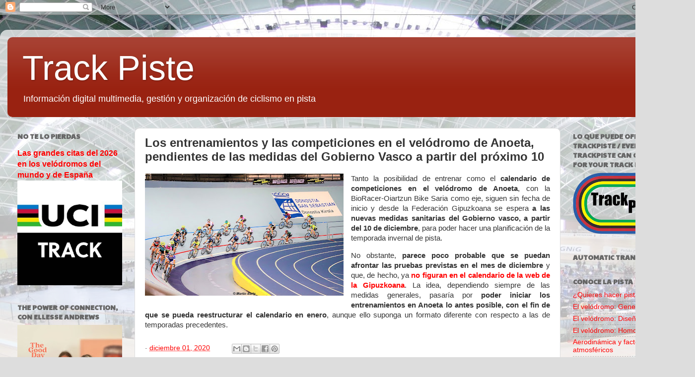

--- FILE ---
content_type: text/html; charset=UTF-8
request_url: https://www.trackpiste.com/2020/12/entrenamientos-y-competiciones-en-el.html
body_size: 17225
content:
<!DOCTYPE html>
<html class='v2' dir='ltr' lang='es'>
<head>
<link href='https://www.blogger.com/static/v1/widgets/335934321-css_bundle_v2.css' rel='stylesheet' type='text/css'/>
<meta content='width=1100' name='viewport'/>
<meta content='text/html; charset=UTF-8' http-equiv='Content-Type'/>
<meta content='blogger' name='generator'/>
<link href='https://www.trackpiste.com/favicon.ico' rel='icon' type='image/x-icon'/>
<link href='https://www.trackpiste.com/2020/12/entrenamientos-y-competiciones-en-el.html' rel='canonical'/>
<link rel="alternate" type="application/atom+xml" title="Track Piste - Atom" href="https://www.trackpiste.com/feeds/posts/default" />
<link rel="alternate" type="application/rss+xml" title="Track Piste - RSS" href="https://www.trackpiste.com/feeds/posts/default?alt=rss" />
<link rel="service.post" type="application/atom+xml" title="Track Piste - Atom" href="https://www.blogger.com/feeds/3732726755450739568/posts/default" />

<link rel="alternate" type="application/atom+xml" title="Track Piste - Atom" href="https://www.trackpiste.com/feeds/2671722173731075031/comments/default" />
<!--Can't find substitution for tag [blog.ieCssRetrofitLinks]-->
<link href='https://blogger.googleusercontent.com/img/b/R29vZ2xl/AVvXsEifY9cUnk65xefiYfTk6yrH-tj-vGp2WNZoCQAmm3Amnve-sI4sLy8Srqwe5sQShN08ogArIWAOmCBvl1yshVQO6p5r5i5HsoXs5K4rQRhduHUIW88FiL_7Vve3o8fkU0EDGFiAQBwlvmPh/w400-h246/Dia+8+%25288%2529.jpg' rel='image_src'/>
<meta content='https://www.trackpiste.com/2020/12/entrenamientos-y-competiciones-en-el.html' property='og:url'/>
<meta content='Los entrenamientos y las competiciones en el velódromo de Anoeta, pendientes de las medidas del Gobierno Vasco a partir del próximo 10' property='og:title'/>
<meta content='Información ciclismo en pista, track cycling, cyclisme sur piste, velódromo, velodrome, velodrom' property='og:description'/>
<meta content='https://blogger.googleusercontent.com/img/b/R29vZ2xl/AVvXsEifY9cUnk65xefiYfTk6yrH-tj-vGp2WNZoCQAmm3Amnve-sI4sLy8Srqwe5sQShN08ogArIWAOmCBvl1yshVQO6p5r5i5HsoXs5K4rQRhduHUIW88FiL_7Vve3o8fkU0EDGFiAQBwlvmPh/w1200-h630-p-k-no-nu/Dia+8+%25288%2529.jpg' property='og:image'/>
<title>Track Piste: Los entrenamientos y las competiciones en el velódromo de Anoeta, pendientes de las medidas del Gobierno Vasco a partir del próximo 10</title>
<style type='text/css'>@font-face{font-family:'Paytone One';font-style:normal;font-weight:400;font-display:swap;src:url(//fonts.gstatic.com/s/paytoneone/v25/0nksC9P7MfYHj2oFtYm2ChTigPvfiwq-FQc.woff2)format('woff2');unicode-range:U+0102-0103,U+0110-0111,U+0128-0129,U+0168-0169,U+01A0-01A1,U+01AF-01B0,U+0300-0301,U+0303-0304,U+0308-0309,U+0323,U+0329,U+1EA0-1EF9,U+20AB;}@font-face{font-family:'Paytone One';font-style:normal;font-weight:400;font-display:swap;src:url(//fonts.gstatic.com/s/paytoneone/v25/0nksC9P7MfYHj2oFtYm2ChTjgPvfiwq-FQc.woff2)format('woff2');unicode-range:U+0100-02BA,U+02BD-02C5,U+02C7-02CC,U+02CE-02D7,U+02DD-02FF,U+0304,U+0308,U+0329,U+1D00-1DBF,U+1E00-1E9F,U+1EF2-1EFF,U+2020,U+20A0-20AB,U+20AD-20C0,U+2113,U+2C60-2C7F,U+A720-A7FF;}@font-face{font-family:'Paytone One';font-style:normal;font-weight:400;font-display:swap;src:url(//fonts.gstatic.com/s/paytoneone/v25/0nksC9P7MfYHj2oFtYm2ChTtgPvfiwq-.woff2)format('woff2');unicode-range:U+0000-00FF,U+0131,U+0152-0153,U+02BB-02BC,U+02C6,U+02DA,U+02DC,U+0304,U+0308,U+0329,U+2000-206F,U+20AC,U+2122,U+2191,U+2193,U+2212,U+2215,U+FEFF,U+FFFD;}</style>
<style id='page-skin-1' type='text/css'><!--
/*-----------------------------------------------
Blogger Template Style
Name:     Picture Window
Designer: Blogger
URL:      www.blogger.com
----------------------------------------------- */
/* Content
----------------------------------------------- */
body {
font: normal normal 15px Arial, Tahoma, Helvetica, FreeSans, sans-serif;
color: #333333;
background: #dddddd url(//1.bp.blogspot.com/-yI_zuVdSbq0/W-8j2CeH_LI/AAAAAAAAADs/Nxjk2MW6gs4Ljf_NQhYTn1sIJUUV9HM8gCK4BGAYYCw/s0/Velodromo.JPG) repeat scroll top center;
}
html body .region-inner {
min-width: 0;
max-width: 100%;
width: auto;
}
.content-outer {
font-size: 90%;
}
a:link {
text-decoration:none;
color: #ff0000;
}
a:visited {
text-decoration:none;
color: #771100;
}
a:hover {
text-decoration:underline;
color: #771100;
}
.content-outer {
background: transparent url(https://resources.blogblog.com/blogblog/data/1kt/transparent/white80.png) repeat scroll top left;
-moz-border-radius: 15px;
-webkit-border-radius: 15px;
-goog-ms-border-radius: 15px;
border-radius: 15px;
-moz-box-shadow: 0 0 3px rgba(0, 0, 0, .15);
-webkit-box-shadow: 0 0 3px rgba(0, 0, 0, .15);
-goog-ms-box-shadow: 0 0 3px rgba(0, 0, 0, .15);
box-shadow: 0 0 3px rgba(0, 0, 0, .15);
margin: 30px auto;
}
.content-inner {
padding: 15px;
}
/* Header
----------------------------------------------- */
.header-outer {
background: #992211 url(https://resources.blogblog.com/blogblog/data/1kt/transparent/header_gradient_shade.png) repeat-x scroll top left;
_background-image: none;
color: #ffffff;
-moz-border-radius: 10px;
-webkit-border-radius: 10px;
-goog-ms-border-radius: 10px;
border-radius: 10px;
}
.Header img, .Header #header-inner {
-moz-border-radius: 10px;
-webkit-border-radius: 10px;
-goog-ms-border-radius: 10px;
border-radius: 10px;
}
.header-inner .Header .titlewrapper,
.header-inner .Header .descriptionwrapper {
padding-left: 30px;
padding-right: 30px;
}
.Header h1 {
font: normal normal 70px Impact, sans-serif;
text-shadow: 1px 1px 3px rgba(0, 0, 0, 0.3);
}
.Header h1 a {
color: #ffffff;
}
.Header .description {
font-size: 130%;
}
/* Tabs
----------------------------------------------- */
.tabs-inner {
margin: .5em 0 0;
padding: 0;
}
.tabs-inner .section {
margin: 0;
}
.tabs-inner .widget ul {
padding: 0;
background: #f5f5f5 url(https://resources.blogblog.com/blogblog/data/1kt/transparent/tabs_gradient_shade.png) repeat scroll bottom;
-moz-border-radius: 10px;
-webkit-border-radius: 10px;
-goog-ms-border-radius: 10px;
border-radius: 10px;
}
.tabs-inner .widget li {
border: none;
}
.tabs-inner .widget li a {
display: inline-block;
padding: .5em 1em;
margin-right: 0;
color: #992211;
font: normal normal 16px Arial, Tahoma, Helvetica, FreeSans, sans-serif;
-moz-border-radius: 0 0 0 0;
-webkit-border-top-left-radius: 0;
-webkit-border-top-right-radius: 0;
-goog-ms-border-radius: 0 0 0 0;
border-radius: 0 0 0 0;
background: transparent none no-repeat scroll top left;
border-right: 1px solid #cccccc;
}
.tabs-inner .widget li:first-child a {
padding-left: 1.25em;
-moz-border-radius-topleft: 10px;
-moz-border-radius-bottomleft: 10px;
-webkit-border-top-left-radius: 10px;
-webkit-border-bottom-left-radius: 10px;
-goog-ms-border-top-left-radius: 10px;
-goog-ms-border-bottom-left-radius: 10px;
border-top-left-radius: 10px;
border-bottom-left-radius: 10px;
}
.tabs-inner .widget li.selected a,
.tabs-inner .widget li a:hover {
position: relative;
z-index: 1;
background: #ffffff url(https://resources.blogblog.com/blogblog/data/1kt/transparent/tabs_gradient_shade.png) repeat scroll bottom;
color: #000000;
-moz-box-shadow: 0 0 0 rgba(0, 0, 0, .15);
-webkit-box-shadow: 0 0 0 rgba(0, 0, 0, .15);
-goog-ms-box-shadow: 0 0 0 rgba(0, 0, 0, .15);
box-shadow: 0 0 0 rgba(0, 0, 0, .15);
}
/* Headings
----------------------------------------------- */
h2 {
font: normal bold 100% Paytone One;
text-transform: uppercase;
color: #666666;
margin: .5em 0;
}
/* Main
----------------------------------------------- */
.main-outer {
background: transparent none repeat scroll top center;
-moz-border-radius: 0 0 0 0;
-webkit-border-top-left-radius: 0;
-webkit-border-top-right-radius: 0;
-webkit-border-bottom-left-radius: 0;
-webkit-border-bottom-right-radius: 0;
-goog-ms-border-radius: 0 0 0 0;
border-radius: 0 0 0 0;
-moz-box-shadow: 0 0 0 rgba(0, 0, 0, .15);
-webkit-box-shadow: 0 0 0 rgba(0, 0, 0, .15);
-goog-ms-box-shadow: 0 0 0 rgba(0, 0, 0, .15);
box-shadow: 0 0 0 rgba(0, 0, 0, .15);
}
.main-inner {
padding: 15px 5px 20px;
}
.main-inner .column-center-inner {
padding: 0 0;
}
.main-inner .column-left-inner {
padding-left: 0;
}
.main-inner .column-right-inner {
padding-right: 0;
}
/* Posts
----------------------------------------------- */
h3.post-title {
margin: 0;
font: normal bold 24px Arial, Tahoma, Helvetica, FreeSans, sans-serif;
}
.comments h4 {
margin: 1em 0 0;
font: normal bold 24px Arial, Tahoma, Helvetica, FreeSans, sans-serif;
}
.date-header span {
color: #333333;
}
.post-outer {
background-color: #ffffff;
border: solid 1px #dddddd;
-moz-border-radius: 10px;
-webkit-border-radius: 10px;
border-radius: 10px;
-goog-ms-border-radius: 10px;
padding: 15px 20px;
margin: 0 -20px 20px;
}
.post-body {
line-height: 1.4;
font-size: 110%;
position: relative;
}
.post-header {
margin: 0 0 1.5em;
color: #999999;
line-height: 1.6;
}
.post-footer {
margin: .5em 0 0;
color: #999999;
line-height: 1.6;
}
#blog-pager {
font-size: 140%
}
#comments .comment-author {
padding-top: 1.5em;
border-top: dashed 1px #ccc;
border-top: dashed 1px rgba(128, 128, 128, .5);
background-position: 0 1.5em;
}
#comments .comment-author:first-child {
padding-top: 0;
border-top: none;
}
.avatar-image-container {
margin: .2em 0 0;
}
/* Comments
----------------------------------------------- */
.comments .comments-content .icon.blog-author {
background-repeat: no-repeat;
background-image: url([data-uri]);
}
.comments .comments-content .loadmore a {
border-top: 1px solid #771100;
border-bottom: 1px solid #771100;
}
.comments .continue {
border-top: 2px solid #771100;
}
/* Widgets
----------------------------------------------- */
.widget ul, .widget #ArchiveList ul.flat {
padding: 0;
list-style: none;
}
.widget ul li, .widget #ArchiveList ul.flat li {
border-top: dashed 1px #ccc;
border-top: dashed 1px rgba(128, 128, 128, .5);
}
.widget ul li:first-child, .widget #ArchiveList ul.flat li:first-child {
border-top: none;
}
.widget .post-body ul {
list-style: disc;
}
.widget .post-body ul li {
border: none;
}
/* Footer
----------------------------------------------- */
.footer-outer {
color:#eeeeee;
background: transparent url(https://resources.blogblog.com/blogblog/data/1kt/transparent/black50.png) repeat scroll top left;
-moz-border-radius: 10px 10px 10px 10px;
-webkit-border-top-left-radius: 10px;
-webkit-border-top-right-radius: 10px;
-webkit-border-bottom-left-radius: 10px;
-webkit-border-bottom-right-radius: 10px;
-goog-ms-border-radius: 10px 10px 10px 10px;
border-radius: 10px 10px 10px 10px;
-moz-box-shadow: 0 0 0 rgba(0, 0, 0, .15);
-webkit-box-shadow: 0 0 0 rgba(0, 0, 0, .15);
-goog-ms-box-shadow: 0 0 0 rgba(0, 0, 0, .15);
box-shadow: 0 0 0 rgba(0, 0, 0, .15);
}
.footer-inner {
padding: 10px 5px 20px;
}
.footer-outer a {
color: #ffffdd;
}
.footer-outer a:visited {
color: #cccc99;
}
.footer-outer a:hover {
color: #ffffff;
}
.footer-outer .widget h2 {
color: #bbbbbb;
}
/* Mobile
----------------------------------------------- */
html body.mobile {
height: auto;
}
html body.mobile {
min-height: 480px;
background-size: 100% auto;
}
.mobile .body-fauxcolumn-outer {
background: transparent none repeat scroll top left;
}
html .mobile .mobile-date-outer, html .mobile .blog-pager {
border-bottom: none;
background: transparent none repeat scroll top center;
margin-bottom: 10px;
}
.mobile .date-outer {
background: transparent none repeat scroll top center;
}
.mobile .header-outer, .mobile .main-outer,
.mobile .post-outer, .mobile .footer-outer {
-moz-border-radius: 0;
-webkit-border-radius: 0;
-goog-ms-border-radius: 0;
border-radius: 0;
}
.mobile .content-outer,
.mobile .main-outer,
.mobile .post-outer {
background: inherit;
border: none;
}
.mobile .content-outer {
font-size: 100%;
}
.mobile-link-button {
background-color: #ff0000;
}
.mobile-link-button a:link, .mobile-link-button a:visited {
color: #ffffff;
}
.mobile-index-contents {
color: #333333;
}
.mobile .tabs-inner .PageList .widget-content {
background: #ffffff url(https://resources.blogblog.com/blogblog/data/1kt/transparent/tabs_gradient_shade.png) repeat scroll bottom;
color: #000000;
}
.mobile .tabs-inner .PageList .widget-content .pagelist-arrow {
border-left: 1px solid #cccccc;
}

--></style>
<style id='template-skin-1' type='text/css'><!--
body {
min-width: 1400px;
}
.content-outer, .content-fauxcolumn-outer, .region-inner {
min-width: 1400px;
max-width: 1400px;
_width: 1400px;
}
.main-inner .columns {
padding-left: 256px;
padding-right: 256px;
}
.main-inner .fauxcolumn-center-outer {
left: 256px;
right: 256px;
/* IE6 does not respect left and right together */
_width: expression(this.parentNode.offsetWidth -
parseInt("256px") -
parseInt("256px") + 'px');
}
.main-inner .fauxcolumn-left-outer {
width: 256px;
}
.main-inner .fauxcolumn-right-outer {
width: 256px;
}
.main-inner .column-left-outer {
width: 256px;
right: 100%;
margin-left: -256px;
}
.main-inner .column-right-outer {
width: 256px;
margin-right: -256px;
}
#layout {
min-width: 0;
}
#layout .content-outer {
min-width: 0;
width: 800px;
}
#layout .region-inner {
min-width: 0;
width: auto;
}
body#layout div.add_widget {
padding: 8px;
}
body#layout div.add_widget a {
margin-left: 32px;
}
--></style>
<style>
    body {background-image:url(\/\/1.bp.blogspot.com\/-yI_zuVdSbq0\/W-8j2CeH_LI\/AAAAAAAAADs\/Nxjk2MW6gs4Ljf_NQhYTn1sIJUUV9HM8gCK4BGAYYCw\/s0\/Velodromo.JPG);}
    
@media (max-width: 200px) { body {background-image:url(\/\/1.bp.blogspot.com\/-yI_zuVdSbq0\/W-8j2CeH_LI\/AAAAAAAAADs\/Nxjk2MW6gs4Ljf_NQhYTn1sIJUUV9HM8gCK4BGAYYCw\/w200\/Velodromo.JPG);}}
@media (max-width: 400px) and (min-width: 201px) { body {background-image:url(\/\/1.bp.blogspot.com\/-yI_zuVdSbq0\/W-8j2CeH_LI\/AAAAAAAAADs\/Nxjk2MW6gs4Ljf_NQhYTn1sIJUUV9HM8gCK4BGAYYCw\/w400\/Velodromo.JPG);}}
@media (max-width: 800px) and (min-width: 401px) { body {background-image:url(\/\/1.bp.blogspot.com\/-yI_zuVdSbq0\/W-8j2CeH_LI\/AAAAAAAAADs\/Nxjk2MW6gs4Ljf_NQhYTn1sIJUUV9HM8gCK4BGAYYCw\/w800\/Velodromo.JPG);}}
@media (max-width: 1200px) and (min-width: 801px) { body {background-image:url(\/\/1.bp.blogspot.com\/-yI_zuVdSbq0\/W-8j2CeH_LI\/AAAAAAAAADs\/Nxjk2MW6gs4Ljf_NQhYTn1sIJUUV9HM8gCK4BGAYYCw\/w1200\/Velodromo.JPG);}}
/* Last tag covers anything over one higher than the previous max-size cap. */
@media (min-width: 1201px) { body {background-image:url(\/\/1.bp.blogspot.com\/-yI_zuVdSbq0\/W-8j2CeH_LI\/AAAAAAAAADs\/Nxjk2MW6gs4Ljf_NQhYTn1sIJUUV9HM8gCK4BGAYYCw\/w1600\/Velodromo.JPG);}}
  </style>
<link href='https://www.blogger.com/dyn-css/authorization.css?targetBlogID=3732726755450739568&amp;zx=f2a56280-52ff-4d6e-8703-8e713569b472' media='none' onload='if(media!=&#39;all&#39;)media=&#39;all&#39;' rel='stylesheet'/><noscript><link href='https://www.blogger.com/dyn-css/authorization.css?targetBlogID=3732726755450739568&amp;zx=f2a56280-52ff-4d6e-8703-8e713569b472' rel='stylesheet'/></noscript>
<meta name='google-adsense-platform-account' content='ca-host-pub-1556223355139109'/>
<meta name='google-adsense-platform-domain' content='blogspot.com'/>

</head>
<body class='loading variant-shade'>
<div class='navbar section' id='navbar' name='Barra de navegación'><div class='widget Navbar' data-version='1' id='Navbar1'><script type="text/javascript">
    function setAttributeOnload(object, attribute, val) {
      if(window.addEventListener) {
        window.addEventListener('load',
          function(){ object[attribute] = val; }, false);
      } else {
        window.attachEvent('onload', function(){ object[attribute] = val; });
      }
    }
  </script>
<div id="navbar-iframe-container"></div>
<script type="text/javascript" src="https://apis.google.com/js/platform.js"></script>
<script type="text/javascript">
      gapi.load("gapi.iframes:gapi.iframes.style.bubble", function() {
        if (gapi.iframes && gapi.iframes.getContext) {
          gapi.iframes.getContext().openChild({
              url: 'https://www.blogger.com/navbar/3732726755450739568?po\x3d2671722173731075031\x26origin\x3dhttps://www.trackpiste.com',
              where: document.getElementById("navbar-iframe-container"),
              id: "navbar-iframe"
          });
        }
      });
    </script><script type="text/javascript">
(function() {
var script = document.createElement('script');
script.type = 'text/javascript';
script.src = '//pagead2.googlesyndication.com/pagead/js/google_top_exp.js';
var head = document.getElementsByTagName('head')[0];
if (head) {
head.appendChild(script);
}})();
</script>
</div></div>
<div class='body-fauxcolumns'>
<div class='fauxcolumn-outer body-fauxcolumn-outer'>
<div class='cap-top'>
<div class='cap-left'></div>
<div class='cap-right'></div>
</div>
<div class='fauxborder-left'>
<div class='fauxborder-right'></div>
<div class='fauxcolumn-inner'>
</div>
</div>
<div class='cap-bottom'>
<div class='cap-left'></div>
<div class='cap-right'></div>
</div>
</div>
</div>
<div class='content'>
<div class='content-fauxcolumns'>
<div class='fauxcolumn-outer content-fauxcolumn-outer'>
<div class='cap-top'>
<div class='cap-left'></div>
<div class='cap-right'></div>
</div>
<div class='fauxborder-left'>
<div class='fauxborder-right'></div>
<div class='fauxcolumn-inner'>
</div>
</div>
<div class='cap-bottom'>
<div class='cap-left'></div>
<div class='cap-right'></div>
</div>
</div>
</div>
<div class='content-outer'>
<div class='content-cap-top cap-top'>
<div class='cap-left'></div>
<div class='cap-right'></div>
</div>
<div class='fauxborder-left content-fauxborder-left'>
<div class='fauxborder-right content-fauxborder-right'></div>
<div class='content-inner'>
<header>
<div class='header-outer'>
<div class='header-cap-top cap-top'>
<div class='cap-left'></div>
<div class='cap-right'></div>
</div>
<div class='fauxborder-left header-fauxborder-left'>
<div class='fauxborder-right header-fauxborder-right'></div>
<div class='region-inner header-inner'>
<div class='header section' id='header' name='Cabecera'><div class='widget Header' data-version='1' id='Header1'>
<div id='header-inner'>
<div class='titlewrapper'>
<h1 class='title'>
<a href='https://www.trackpiste.com/'>
Track Piste
</a>
</h1>
</div>
<div class='descriptionwrapper'>
<p class='description'><span>Información digital multimedia, gestión y organización de ciclismo en pista</span></p>
</div>
</div>
</div></div>
</div>
</div>
<div class='header-cap-bottom cap-bottom'>
<div class='cap-left'></div>
<div class='cap-right'></div>
</div>
</div>
</header>
<div class='tabs-outer'>
<div class='tabs-cap-top cap-top'>
<div class='cap-left'></div>
<div class='cap-right'></div>
</div>
<div class='fauxborder-left tabs-fauxborder-left'>
<div class='fauxborder-right tabs-fauxborder-right'></div>
<div class='region-inner tabs-inner'>
<div class='tabs no-items section' id='crosscol' name='Multicolumnas'></div>
<div class='tabs no-items section' id='crosscol-overflow' name='Cross-Column 2'></div>
</div>
</div>
<div class='tabs-cap-bottom cap-bottom'>
<div class='cap-left'></div>
<div class='cap-right'></div>
</div>
</div>
<div class='main-outer'>
<div class='main-cap-top cap-top'>
<div class='cap-left'></div>
<div class='cap-right'></div>
</div>
<div class='fauxborder-left main-fauxborder-left'>
<div class='fauxborder-right main-fauxborder-right'></div>
<div class='region-inner main-inner'>
<div class='columns fauxcolumns'>
<div class='fauxcolumn-outer fauxcolumn-center-outer'>
<div class='cap-top'>
<div class='cap-left'></div>
<div class='cap-right'></div>
</div>
<div class='fauxborder-left'>
<div class='fauxborder-right'></div>
<div class='fauxcolumn-inner'>
</div>
</div>
<div class='cap-bottom'>
<div class='cap-left'></div>
<div class='cap-right'></div>
</div>
</div>
<div class='fauxcolumn-outer fauxcolumn-left-outer'>
<div class='cap-top'>
<div class='cap-left'></div>
<div class='cap-right'></div>
</div>
<div class='fauxborder-left'>
<div class='fauxborder-right'></div>
<div class='fauxcolumn-inner'>
</div>
</div>
<div class='cap-bottom'>
<div class='cap-left'></div>
<div class='cap-right'></div>
</div>
</div>
<div class='fauxcolumn-outer fauxcolumn-right-outer'>
<div class='cap-top'>
<div class='cap-left'></div>
<div class='cap-right'></div>
</div>
<div class='fauxborder-left'>
<div class='fauxborder-right'></div>
<div class='fauxcolumn-inner'>
</div>
</div>
<div class='cap-bottom'>
<div class='cap-left'></div>
<div class='cap-right'></div>
</div>
</div>
<!-- corrects IE6 width calculation -->
<div class='columns-inner'>
<div class='column-center-outer'>
<div class='column-center-inner'>
<div class='main section' id='main' name='Principal'><div class='widget Blog' data-version='1' id='Blog1'>
<div class='blog-posts hfeed'>

          <div class="date-outer">
        

          <div class="date-posts">
        
<div class='post-outer'>
<div class='post hentry uncustomized-post-template' itemprop='blogPost' itemscope='itemscope' itemtype='http://schema.org/BlogPosting'>
<meta content='https://blogger.googleusercontent.com/img/b/R29vZ2xl/AVvXsEifY9cUnk65xefiYfTk6yrH-tj-vGp2WNZoCQAmm3Amnve-sI4sLy8Srqwe5sQShN08ogArIWAOmCBvl1yshVQO6p5r5i5HsoXs5K4rQRhduHUIW88FiL_7Vve3o8fkU0EDGFiAQBwlvmPh/w400-h246/Dia+8+%25288%2529.jpg' itemprop='image_url'/>
<meta content='3732726755450739568' itemprop='blogId'/>
<meta content='2671722173731075031' itemprop='postId'/>
<a name='2671722173731075031'></a>
<h3 class='post-title entry-title' itemprop='name'>
Los entrenamientos y las competiciones en el velódromo de Anoeta, pendientes de las medidas del Gobierno Vasco a partir del próximo 10
</h3>
<div class='post-header'>
<div class='post-header-line-1'></div>
</div>
<div class='post-body entry-content' id='post-body-2671722173731075031' itemprop='description articleBody'>
<p></p><div class="separator" style="clear: both; text-align: center;"><a href="https://blogger.googleusercontent.com/img/b/R29vZ2xl/AVvXsEifY9cUnk65xefiYfTk6yrH-tj-vGp2WNZoCQAmm3Amnve-sI4sLy8Srqwe5sQShN08ogArIWAOmCBvl1yshVQO6p5r5i5HsoXs5K4rQRhduHUIW88FiL_7Vve3o8fkU0EDGFiAQBwlvmPh/s2048/Dia+8+%25288%2529.jpg" imageanchor="1" style="clear: left; float: left; margin-bottom: 1em; margin-right: 1em; text-align: justify;"><img border="0" data-original-height="1263" data-original-width="2048" height="246" src="https://blogger.googleusercontent.com/img/b/R29vZ2xl/AVvXsEifY9cUnk65xefiYfTk6yrH-tj-vGp2WNZoCQAmm3Amnve-sI4sLy8Srqwe5sQShN08ogArIWAOmCBvl1yshVQO6p5r5i5HsoXs5K4rQRhduHUIW88FiL_7Vve3o8fkU0EDGFiAQBwlvmPh/w400-h246/Dia+8+%25288%2529.jpg" width="400" /></a></div><div style="text-align: justify;">Tanto la posibilidad de entrenar como el&nbsp;<b>calendario de competiciones en el
velódromo de Anoeta</b>, con la BioRacer-Oiartzun Bike Saria como eje, siguen sin
fecha de inicio y desde la Federación Gipuzkoana se espera <b>a las nuevas
medidas sanitarias del Gobierno vasco, a partir del 10 de diciembre</b>, para
poder hacer una planificación de la temporada invernal de pista.</div><p></p>

<p class="MsoNormal" style="text-align: justify;"><span lang="ES-TRAD">No obstante, <b>parece poco probable que
se puedan afrontar las pruebas previstas en el mes de diciembre</b> y que, de
hecho, ya <b><a href="https://www.gtxe.eus/carreras_pista_list.php?1&amp;s_ANIO=2020">no figuran en el calendario de la web de la Gipuzkoana</a></b>. La idea,
dependiendo siempre de las medidas generales, pasaría por <b>poder iniciar los
entrenamientos en Anoeta lo antes posible, con el fin de que se pueda
reestructurar el calendario en enero</b>, aunque ello suponga un formato diferente con respecto a las de temporadas precedentes.<o:p></o:p></span></p>
<div style='clear: both;'></div>
</div>
<div class='post-footer'>
<div class='post-footer-line post-footer-line-1'>
<span class='post-author vcard'>
</span>
<span class='post-timestamp'>
-
<meta content='https://www.trackpiste.com/2020/12/entrenamientos-y-competiciones-en-el.html' itemprop='url'/>
<a class='timestamp-link' href='https://www.trackpiste.com/2020/12/entrenamientos-y-competiciones-en-el.html' rel='bookmark' title='permanent link'><abbr class='published' itemprop='datePublished' title='2020-12-01T16:29:00+01:00'>diciembre 01, 2020</abbr></a>
</span>
<span class='post-comment-link'>
</span>
<span class='post-icons'>
<span class='item-control blog-admin pid-903083650'>
<a href='https://www.blogger.com/post-edit.g?blogID=3732726755450739568&postID=2671722173731075031&from=pencil' title='Editar entrada'>
<img alt='' class='icon-action' height='18' src='https://resources.blogblog.com/img/icon18_edit_allbkg.gif' width='18'/>
</a>
</span>
</span>
<div class='post-share-buttons goog-inline-block'>
<a class='goog-inline-block share-button sb-email' href='https://www.blogger.com/share-post.g?blogID=3732726755450739568&postID=2671722173731075031&target=email' target='_blank' title='Enviar por correo electrónico'><span class='share-button-link-text'>Enviar por correo electrónico</span></a><a class='goog-inline-block share-button sb-blog' href='https://www.blogger.com/share-post.g?blogID=3732726755450739568&postID=2671722173731075031&target=blog' onclick='window.open(this.href, "_blank", "height=270,width=475"); return false;' target='_blank' title='Escribe un blog'><span class='share-button-link-text'>Escribe un blog</span></a><a class='goog-inline-block share-button sb-twitter' href='https://www.blogger.com/share-post.g?blogID=3732726755450739568&postID=2671722173731075031&target=twitter' target='_blank' title='Compartir en X'><span class='share-button-link-text'>Compartir en X</span></a><a class='goog-inline-block share-button sb-facebook' href='https://www.blogger.com/share-post.g?blogID=3732726755450739568&postID=2671722173731075031&target=facebook' onclick='window.open(this.href, "_blank", "height=430,width=640"); return false;' target='_blank' title='Compartir con Facebook'><span class='share-button-link-text'>Compartir con Facebook</span></a><a class='goog-inline-block share-button sb-pinterest' href='https://www.blogger.com/share-post.g?blogID=3732726755450739568&postID=2671722173731075031&target=pinterest' target='_blank' title='Compartir en Pinterest'><span class='share-button-link-text'>Compartir en Pinterest</span></a>
</div>
</div>
<div class='post-footer-line post-footer-line-2'>
<span class='post-labels'>
Etiquetas:
<a href='https://www.trackpiste.com/search/label/Autonom%C3%ADas' rel='tag'>Autonomías</a>
</span>
</div>
<div class='post-footer-line post-footer-line-3'>
<span class='post-location'>
</span>
</div>
</div>
</div>
<div class='comments' id='comments'>
<a name='comments'></a>
<h4>No hay comentarios:</h4>
<div id='Blog1_comments-block-wrapper'>
<dl class='avatar-comment-indent' id='comments-block'>
</dl>
</div>
<p class='comment-footer'>
<div class='comment-form'>
<a name='comment-form'></a>
<h4 id='comment-post-message'>Publicar un comentario</h4>
<p>
</p>
<a href='https://www.blogger.com/comment/frame/3732726755450739568?po=2671722173731075031&hl=es&saa=85391&origin=https://www.trackpiste.com' id='comment-editor-src'></a>
<iframe allowtransparency='true' class='blogger-iframe-colorize blogger-comment-from-post' frameborder='0' height='410px' id='comment-editor' name='comment-editor' src='' width='100%'></iframe>
<script src='https://www.blogger.com/static/v1/jsbin/2830521187-comment_from_post_iframe.js' type='text/javascript'></script>
<script type='text/javascript'>
      BLOG_CMT_createIframe('https://www.blogger.com/rpc_relay.html');
    </script>
</div>
</p>
</div>
</div>

        </div></div>
      
</div>
<div class='blog-pager' id='blog-pager'>
<span id='blog-pager-newer-link'>
<a class='blog-pager-newer-link' href='https://www.trackpiste.com/2020/12/un-invierno-sin-seis-dias-un-2020-sin.html' id='Blog1_blog-pager-newer-link' title='Entrada más reciente'>Entrada más reciente</a>
</span>
<span id='blog-pager-older-link'>
<a class='blog-pager-older-link' href='https://www.trackpiste.com/2020/11/los-velocistas-polacos-vuelven-la.html' id='Blog1_blog-pager-older-link' title='Entrada antigua'>Entrada antigua</a>
</span>
<a class='home-link' href='https://www.trackpiste.com/'>Inicio</a>
</div>
<div class='clear'></div>
<div class='post-feeds'>
<div class='feed-links'>
Suscribirse a:
<a class='feed-link' href='https://www.trackpiste.com/feeds/2671722173731075031/comments/default' target='_blank' type='application/atom+xml'>Enviar comentarios (Atom)</a>
</div>
</div>
</div></div>
</div>
</div>
<div class='column-left-outer'>
<div class='column-left-inner'>
<aside>
<div class='sidebar section' id='sidebar-left-1'><div class='widget FeaturedPost' data-version='1' id='FeaturedPost1'>
<h2 class='title'>No te lo pierdas</h2>
<div class='post-summary'>
<h3><a href='https://www.trackpiste.com/2025/12/las-grandes-citas-del-2026-en-los.html'>Las grandes citas del 2026 en los velódromos del mundo y de España </a></h3>
<img class='image' src='https://blogger.googleusercontent.com/img/b/R29vZ2xl/AVvXsEjT2jh_j9-LGZQlfOWsdBPiMbyH1Fe0VVdQrA7eDSzRfw-tl82JH2fRZhuk8HOakeTUcXgPSn_4pqKLrNi1CjZ7ov8dQgiorNTEWbFcefebg16YbSVM3QtB48x2o6VECHKXxWNob7RMsgBjjKpRbw8NngwYmMQsovPrQxFZOzPYk5a3TpDc7UXNurhKcs31/s320/UCI%20Track.jpg'/>
</div>
<style type='text/css'>
    .image {
      width: 100%;
    }
  </style>
<div class='clear'></div>
</div><div class='widget Image' data-version='1' id='Image4'>
<h2>THE POWER OF CONNECTION, CON ELLESSE ANDREWS</h2>
<div class='widget-content'>
<a href='https://www.trackpiste.com/2026/01/ellesse-andrews-en-un-interesante.html'>
<img alt='THE POWER OF CONNECTION, CON ELLESSE ANDREWS' height='264' id='Image4_img' src='https://blogger.googleusercontent.com/img/a/AVvXsEhSb3Wu0nzhp5Ne1bL9powKGmy3Ahk1ce79zdRyMdb2gwaEoSrmrBR8nj-Lem65D9gw2VvkXrIesAe4HYdPBVU0UsToyORCvhpYehgSS-DXz-TNKvSxu78yjZK-CXI2RaN4vV1y6SD1PI722JYobiYBFr-HRSXx2OXvLGaoZRUNXpKHLGeQFZm4-YmfyCHu=s264' width='211'/>
</a>
<br/>
</div>
<div class='clear'></div>
</div><div class='widget Label' data-version='1' id='Label1'>
<h2>Nuestras historias</h2>
<div class='widget-content list-label-widget-content'>
<ul>
<li>
<a dir='ltr' href='https://www.trackpiste.com/search/label/An%C3%A1lisis'>Análisis</a>
</li>
<li>
<a dir='ltr' href='https://www.trackpiste.com/search/label/Autonom%C3%ADas'>Autonomías</a>
</li>
<li>
<a dir='ltr' href='https://www.trackpiste.com/search/label/Campeonatos%20de%20Espa%C3%B1a'>Campeonatos de España</a>
</li>
<li>
<a dir='ltr' href='https://www.trackpiste.com/search/label/Campeonatos%20de%20Europa'>Campeonatos de Europa</a>
</li>
<li>
<a dir='ltr' href='https://www.trackpiste.com/search/label/Champions%20League'>Champions League</a>
</li>
<li>
<a dir='ltr' href='https://www.trackpiste.com/search/label/Competiciones'>Competiciones</a>
</li>
<li>
<a dir='ltr' href='https://www.trackpiste.com/search/label/Copa%20de%20Espa%C3%B1a'>Copa de España</a>
</li>
<li>
<a dir='ltr' href='https://www.trackpiste.com/search/label/Copa%20de%20las%20Naciones'>Copa de las Naciones</a>
</li>
<li>
<a dir='ltr' href='https://www.trackpiste.com/search/label/Copa%20del%20Mundo'>Copa del Mundo</a>
</li>
<li>
<a dir='ltr' href='https://www.trackpiste.com/search/label/Corredores'>Corredores</a>
</li>
<li>
<a dir='ltr' href='https://www.trackpiste.com/search/label/Curiosidades'>Curiosidades</a>
</li>
<li>
<a dir='ltr' href='https://www.trackpiste.com/search/label/DerbyWheel'>DerbyWheel</a>
</li>
<li>
<a dir='ltr' href='https://www.trackpiste.com/search/label/Estrellas%20ol%C3%ADmpicas'>Estrellas olímpicas</a>
</li>
<li>
<a dir='ltr' href='https://www.trackpiste.com/search/label/Federaciones'>Federaciones</a>
</li>
<li>
<a dir='ltr' href='https://www.trackpiste.com/search/label/Historia%20JJOO'>Historia JJOO</a>
</li>
<li>
<a dir='ltr' href='https://www.trackpiste.com/search/label/Historia%20JJPP'>Historia JJPP</a>
</li>
<li>
<a dir='ltr' href='https://www.trackpiste.com/search/label/Historia%20Mundial'>Historia Mundial</a>
</li>
<li>
<a dir='ltr' href='https://www.trackpiste.com/search/label/Japan%20keirin'>Japan keirin</a>
</li>
<li>
<a dir='ltr' href='https://www.trackpiste.com/search/label/Juegos%20Europeos'>Juegos Europeos</a>
</li>
<li>
<a dir='ltr' href='https://www.trackpiste.com/search/label/Juegos%20Ol%C3%ADmpicos'>Juegos Olímpicos</a>
</li>
<li>
<a dir='ltr' href='https://www.trackpiste.com/search/label/Juegos%20Paral%C3%ADmpicos'>Juegos Paralímpicos</a>
</li>
<li>
<a dir='ltr' href='https://www.trackpiste.com/search/label/Libros'>Libros</a>
</li>
<li>
<a dir='ltr' href='https://www.trackpiste.com/search/label/Liga%20de%20Pista'>Liga de Pista</a>
</li>
<li>
<a dir='ltr' href='https://www.trackpiste.com/search/label/Material'>Material</a>
</li>
<li>
<a dir='ltr' href='https://www.trackpiste.com/search/label/Media'>Media</a>
</li>
<li>
<a dir='ltr' href='https://www.trackpiste.com/search/label/Mediofondo'>Mediofondo</a>
</li>
<li>
<a dir='ltr' href='https://www.trackpiste.com/search/label/Mundial'>Mundial</a>
</li>
<li>
<a dir='ltr' href='https://www.trackpiste.com/search/label/Nunca%20fui%20pistard'>Nunca fui pistard</a>
</li>
<li>
<a dir='ltr' href='https://www.trackpiste.com/search/label/On%20Track%20to%20Tokyo'>On Track to Tokyo</a>
</li>
<li>
<a dir='ltr' href='https://www.trackpiste.com/search/label/Otros%20Campeonatos'>Otros Campeonatos</a>
</li>
<li>
<a dir='ltr' href='https://www.trackpiste.com/search/label/Otros%20Juegos'>Otros Juegos</a>
</li>
<li>
<a dir='ltr' href='https://www.trackpiste.com/search/label/Paraciclismo'>Paraciclismo</a>
</li>
<li>
<a dir='ltr' href='https://www.trackpiste.com/search/label/Par%C3%ADs%20bien%20vale...'>París bien vale...</a>
</li>
<li>
<a dir='ltr' href='https://www.trackpiste.com/search/label/Ranking'>Ranking</a>
</li>
<li>
<a dir='ltr' href='https://www.trackpiste.com/search/label/Record%20hora'>Record hora</a>
</li>
<li>
<a dir='ltr' href='https://www.trackpiste.com/search/label/Reglamentaci%C3%B3n'>Reglamentación</a>
</li>
<li>
<a dir='ltr' href='https://www.trackpiste.com/search/label/Seis%20D%C3%ADas'>Seis Días</a>
</li>
<li>
<a dir='ltr' href='https://www.trackpiste.com/search/label/Selecci%C3%B3n%20espa%C3%B1ola'>Selección española</a>
</li>
<li>
<a dir='ltr' href='https://www.trackpiste.com/search/label/T%C3%A9cnicos'>Técnicos</a>
</li>
<li>
<a dir='ltr' href='https://www.trackpiste.com/search/label/Vel%C3%B3dromos'>Velódromos</a>
</li>
</ul>
<div class='clear'></div>
</div>
</div><div class='widget Image' data-version='1' id='Image8'>
<h2>NUTRICIÓN...Y MUCHO MÁS</h2>
<div class='widget-content'>
<a href='https://www.entrenamientociclismo.com/'>
<img alt='NUTRICIÓN...Y MUCHO MÁS' height='209' id='Image8_img' src='https://blogger.googleusercontent.com/img/a/AVvXsEhEe47v_o-Z5SNSYZcIrf-9nPQQgcTEC0HnJEstqMJir3ObmmVr37gpzxQdqAccDzSZ9HJ3-I47yviZaO8kOpmh2vhrAuGVMPdUlCZHlg9DY235jqUrqFw_jyde-3UIEGqC0edK4lr6mcD7evA6_bPSnVcObAzXJqTfOvVIdy8HkN_gu4CJNqroGRhJ1Q=s255' width='255'/>
</a>
<br/>
</div>
<div class='clear'></div>
</div><div class='widget Image' data-version='1' id='Image9'>
<h2>PROXIMOS MUNDIALES Y CAMPEONATOS DE EUROPA</h2>
<div class='widget-content'>
<a href='https://www.trackpiste.com/p/sedes-y-fechas-de-los-proximos.html'>
<img alt='PROXIMOS MUNDIALES Y CAMPEONATOS DE EUROPA' height='141' id='Image9_img' src='https://blogger.googleusercontent.com/img/a/AVvXsEi0cchS91fI0-TOxfuSnIGI8G_6Meln-uKXaNkmHVbRmXjkauEdtu3FoPbi4MPudClQEf6EdAwMBZ3W3Vu1OVaKzIbmjzY33iryh0MEcZo4jzH7kSHw7Q5FrI8RTlEK9u801qAMgmmEKB1zra_AM_BRD4NJv7htj1Eb7cRn9QYyAb5fAEf0LdOAfLv8eVrc=s211' width='211'/>
</a>
<br/>
</div>
<div class='clear'></div>
</div><div class='widget Image' data-version='1' id='Image11'>
<h2>Calendario UCI</h2>
<div class='widget-content'>
<a href='https://www.uci.org/calendar/all/2jnxYAuvjgttyHi6YQ94EJ?discipline=PIS'>
<img alt='Calendario UCI' height='47' id='Image11_img' src='https://blogger.googleusercontent.com/img/b/R29vZ2xl/AVvXsEhFFF2NV2Ynvb5MX3UMJx2w-ALGpNdfTmJx7MNaNF65tE6YUthIRGkOkGTI67L1F1GxWWY0KvsfMEBs7uSqCfGe3u1xg7oR9-4y-KMA5_fA1EvHjlKnSGwVaCAx-7vBDMDWbDUYrJ3IDib-/s195/UCI-Union-Cycliste-Internationale.png' width='195'/>
</a>
<br/>
</div>
<div class='clear'></div>
</div><div class='widget Image' data-version='1' id='Image12'>
<h2>RESULTADOS</h2>
<div class='widget-content'>
<a href='https://www.cyclebase.nl/'>
<img alt='RESULTADOS' height='54' id='Image12_img' src='https://blogger.googleusercontent.com/img/a/AVvXsEgosZIRSBdE-AnrJ-Q3L9v8OuE2_UlSOKDpWRJ5-uzziOVvQ-xD8MNNTSXpBfYBQItzQ-5NHtB-lLkUuqY6nD2icQL_3Ov1O2e1K2e044uEQ02IZf32RbdFmIsltyH0s_S6bMnakM2n8NaF9e9dIBB7Q8j6FANFxtKsMz77j990YU53lcNBAsM_XW3LmFXO=s211' width='211'/>
</a>
<br/>
</div>
<div class='clear'></div>
</div><div class='widget Image' data-version='1' id='Image7'>
<h2>RANKINGS</h2>
<div class='widget-content'>
<a href='https://www.uci.org/discipline/track/5bBV0EMQvb3ZiTcXbKFLJz?tab=rankings'>
<img alt='RANKINGS' height='96' id='Image7_img' src='https://blogger.googleusercontent.com/img/a/AVvXsEjzsPXoNSgTO4R0t1yRUi-1T1dW1KFtzar0onQcgMYI2B6lWKSsNEjG8vcpTjgHnHOPdN88xr3h5tb9jRuk9W7fKHYjKluwXGxa_hrlMw5dMcTKc4s3ycS0vehoTK6AvfMA6AhaR5qTx9VT8l5DwTKAZJzRRNsGZvajrxhxEFv94bj8tg99nYLbXVJieq7C=s211' width='211'/>
</a>
<br/>
</div>
<div class='clear'></div>
</div><div class='widget BlogArchive' data-version='1' id='BlogArchive1'>
<h2>Publicaciones mes a mes</h2>
<div class='widget-content'>
<div id='ArchiveList'>
<div id='BlogArchive1_ArchiveList'>
<select id='BlogArchive1_ArchiveMenu'>
<option value=''>Publicaciones mes a mes</option>
<option value='https://www.trackpiste.com/2026/01/'>enero (108)</option>
<option value='https://www.trackpiste.com/2025/12/'>diciembre (159)</option>
<option value='https://www.trackpiste.com/2025/11/'>noviembre (148)</option>
<option value='https://www.trackpiste.com/2025/10/'>octubre (157)</option>
<option value='https://www.trackpiste.com/2025/09/'>septiembre (128)</option>
<option value='https://www.trackpiste.com/2025/08/'>agosto (139)</option>
<option value='https://www.trackpiste.com/2025/07/'>julio (145)</option>
<option value='https://www.trackpiste.com/2025/06/'>junio (119)</option>
<option value='https://www.trackpiste.com/2025/05/'>mayo (121)</option>
<option value='https://www.trackpiste.com/2025/04/'>abril (105)</option>
<option value='https://www.trackpiste.com/2025/03/'>marzo (125)</option>
<option value='https://www.trackpiste.com/2025/02/'>febrero (144)</option>
<option value='https://www.trackpiste.com/2025/01/'>enero (132)</option>
<option value='https://www.trackpiste.com/2024/12/'>diciembre (142)</option>
<option value='https://www.trackpiste.com/2024/11/'>noviembre (107)</option>
<option value='https://www.trackpiste.com/2024/10/'>octubre (139)</option>
<option value='https://www.trackpiste.com/2024/09/'>septiembre (86)</option>
<option value='https://www.trackpiste.com/2024/08/'>agosto (119)</option>
<option value='https://www.trackpiste.com/2024/07/'>julio (120)</option>
<option value='https://www.trackpiste.com/2024/06/'>junio (105)</option>
<option value='https://www.trackpiste.com/2024/05/'>mayo (98)</option>
<option value='https://www.trackpiste.com/2024/04/'>abril (95)</option>
<option value='https://www.trackpiste.com/2024/03/'>marzo (118)</option>
<option value='https://www.trackpiste.com/2024/02/'>febrero (112)</option>
<option value='https://www.trackpiste.com/2024/01/'>enero (134)</option>
<option value='https://www.trackpiste.com/2023/12/'>diciembre (131)</option>
<option value='https://www.trackpiste.com/2023/11/'>noviembre (124)</option>
<option value='https://www.trackpiste.com/2023/10/'>octubre (106)</option>
<option value='https://www.trackpiste.com/2023/09/'>septiembre (92)</option>
<option value='https://www.trackpiste.com/2023/08/'>agosto (98)</option>
<option value='https://www.trackpiste.com/2023/07/'>julio (117)</option>
<option value='https://www.trackpiste.com/2023/06/'>junio (107)</option>
<option value='https://www.trackpiste.com/2023/05/'>mayo (88)</option>
<option value='https://www.trackpiste.com/2023/04/'>abril (68)</option>
<option value='https://www.trackpiste.com/2023/03/'>marzo (104)</option>
<option value='https://www.trackpiste.com/2023/02/'>febrero (98)</option>
<option value='https://www.trackpiste.com/2023/01/'>enero (133)</option>
<option value='https://www.trackpiste.com/2022/12/'>diciembre (110)</option>
<option value='https://www.trackpiste.com/2022/11/'>noviembre (111)</option>
<option value='https://www.trackpiste.com/2022/10/'>octubre (116)</option>
<option value='https://www.trackpiste.com/2022/09/'>septiembre (96)</option>
<option value='https://www.trackpiste.com/2022/08/'>agosto (126)</option>
<option value='https://www.trackpiste.com/2022/07/'>julio (134)</option>
<option value='https://www.trackpiste.com/2022/06/'>junio (108)</option>
<option value='https://www.trackpiste.com/2022/05/'>mayo (108)</option>
<option value='https://www.trackpiste.com/2022/04/'>abril (119)</option>
<option value='https://www.trackpiste.com/2022/03/'>marzo (119)</option>
<option value='https://www.trackpiste.com/2022/02/'>febrero (110)</option>
<option value='https://www.trackpiste.com/2022/01/'>enero (111)</option>
<option value='https://www.trackpiste.com/2021/12/'>diciembre (118)</option>
<option value='https://www.trackpiste.com/2021/11/'>noviembre (112)</option>
<option value='https://www.trackpiste.com/2021/10/'>octubre (115)</option>
<option value='https://www.trackpiste.com/2021/09/'>septiembre (97)</option>
<option value='https://www.trackpiste.com/2021/08/'>agosto (88)</option>
<option value='https://www.trackpiste.com/2021/07/'>julio (113)</option>
<option value='https://www.trackpiste.com/2021/06/'>junio (92)</option>
<option value='https://www.trackpiste.com/2021/05/'>mayo (101)</option>
<option value='https://www.trackpiste.com/2021/04/'>abril (83)</option>
<option value='https://www.trackpiste.com/2021/03/'>marzo (92)</option>
<option value='https://www.trackpiste.com/2021/02/'>febrero (82)</option>
<option value='https://www.trackpiste.com/2021/01/'>enero (92)</option>
<option value='https://www.trackpiste.com/2020/12/'>diciembre (89)</option>
<option value='https://www.trackpiste.com/2020/11/'>noviembre (97)</option>
<option value='https://www.trackpiste.com/2020/10/'>octubre (74)</option>
<option value='https://www.trackpiste.com/2020/09/'>septiembre (77)</option>
<option value='https://www.trackpiste.com/2020/08/'>agosto (79)</option>
<option value='https://www.trackpiste.com/2020/07/'>julio (72)</option>
<option value='https://www.trackpiste.com/2020/06/'>junio (66)</option>
<option value='https://www.trackpiste.com/2020/05/'>mayo (69)</option>
<option value='https://www.trackpiste.com/2020/04/'>abril (53)</option>
<option value='https://www.trackpiste.com/2020/03/'>marzo (66)</option>
<option value='https://www.trackpiste.com/2020/02/'>febrero (90)</option>
<option value='https://www.trackpiste.com/2020/01/'>enero (111)</option>
<option value='https://www.trackpiste.com/2019/12/'>diciembre (77)</option>
<option value='https://www.trackpiste.com/2019/11/'>noviembre (71)</option>
<option value='https://www.trackpiste.com/2019/10/'>octubre (74)</option>
<option value='https://www.trackpiste.com/2019/09/'>septiembre (48)</option>
<option value='https://www.trackpiste.com/2019/08/'>agosto (30)</option>
<option value='https://www.trackpiste.com/2019/07/'>julio (27)</option>
<option value='https://www.trackpiste.com/2019/06/'>junio (21)</option>
<option value='https://www.trackpiste.com/2019/05/'>mayo (15)</option>
<option value='https://www.trackpiste.com/2019/04/'>abril (22)</option>
<option value='https://www.trackpiste.com/2019/03/'>marzo (34)</option>
<option value='https://www.trackpiste.com/2019/02/'>febrero (44)</option>
<option value='https://www.trackpiste.com/2019/01/'>enero (43)</option>
<option value='https://www.trackpiste.com/2018/12/'>diciembre (36)</option>
<option value='https://www.trackpiste.com/2018/11/'>noviembre (25)</option>
<option value='https://www.trackpiste.com/2018/10/'>octubre (13)</option>
<option value='https://www.trackpiste.com/2018/09/'>septiembre (10)</option>
<option value='https://www.trackpiste.com/2018/08/'>agosto (10)</option>
<option value='https://www.trackpiste.com/2018/07/'>julio (5)</option>
<option value='https://www.trackpiste.com/2018/06/'>junio (1)</option>
<option value='https://www.trackpiste.com/2018/04/'>abril (2)</option>
<option value='https://www.trackpiste.com/2018/03/'>marzo (9)</option>
<option value='https://www.trackpiste.com/2018/02/'>febrero (5)</option>
</select>
</div>
</div>
<div class='clear'></div>
</div>
</div><div class='widget BlogSearch' data-version='1' id='BlogSearch1'>
<h2 class='title'>Buscador de contenidos</h2>
<div class='widget-content'>
<div id='BlogSearch1_form'>
<form action='https://www.trackpiste.com/search' class='gsc-search-box' target='_top'>
<table cellpadding='0' cellspacing='0' class='gsc-search-box'>
<tbody>
<tr>
<td class='gsc-input'>
<input autocomplete='off' class='gsc-input' name='q' size='10' title='search' type='text' value=''/>
</td>
<td class='gsc-search-button'>
<input class='gsc-search-button' title='search' type='submit' value='Buscar'/>
</td>
</tr>
</tbody>
</table>
</form>
</div>
</div>
<div class='clear'></div>
</div><div class='widget Image' data-version='1' id='Image6'>
<h2>MUCHO CICLISMO PARA LEER</h2>
<div class='widget-content'>
<a href='https://www.librosderuta.com/'>
<img alt='MUCHO CICLISMO PARA LEER' height='51' id='Image6_img' src='https://blogger.googleusercontent.com/img/b/R29vZ2xl/AVvXsEjiTwC4A7kjtAoUCNRtBh_oVUOszWE3lqnufji460Md_Byp-h9ubog4bgldXneJjxkZ3uP-C9kcKSP6N3m-35mUJhWeOqfTqfuHCLTbRwef3azwV71EDR7N3lkDP20g0dtPE4HTHJblbIc7/s211/LIbros+de+ruta.png' width='211'/>
</a>
<br/>
</div>
<div class='clear'></div>
</div></div>
</aside>
</div>
</div>
<div class='column-right-outer'>
<div class='column-right-inner'>
<aside>
<div class='sidebar section' id='sidebar-right-1'><div class='widget Image' data-version='1' id='Image1'>
<h2>Lo que puede ofrecerte TrackPiste / Everything TrackPiste can offer you for your track event</h2>
<div class='widget-content'>
<a href='https://www.trackpiste.com/p/todo-lo-que-puede-ofrecerte-trackpiste.html'>
<img alt='Lo que puede ofrecerte TrackPiste / Everything TrackPiste can offer you for your track event' height='127' id='Image1_img' src='https://blogger.googleusercontent.com/img/a/AVvXsEjmU0Eg2VPXumxEWWr8TuV2ojObY5blo090WCGEQYnhC7ebSOvq66m5VGztXr34lDK641F3fIAHFgY37YCDRwFVQEWRdAVvPefLrBU-9bXBPDMp5Yt0aao90T-CC_4GwpR_9LTH5y3evNpWknAJ65mOGzDUaI_jIqrOkz2LRP0hixRGkQntgZr2fz5p3LLX=s211' width='211'/>
</a>
<br/>
</div>
<div class='clear'></div>
</div><div class='widget Translate' data-version='1' id='Translate1'>
<h2 class='title'>Automatic Translation</h2>
<div id='google_translate_element'></div>
<script>
    function googleTranslateElementInit() {
      new google.translate.TranslateElement({
        pageLanguage: 'es',
        autoDisplay: 'true',
        layout: google.translate.TranslateElement.InlineLayout.SIMPLE
      }, 'google_translate_element');
    }
  </script>
<script src='//translate.google.com/translate_a/element.js?cb=googleTranslateElementInit'></script>
<div class='clear'></div>
</div><div class='widget PageList' data-version='1' id='PageList1'>
<h2>Conoce la pista</h2>
<div class='widget-content'>
<ul>
<li>
<a href='https://www.trackpiste.com/p/quieres-hacer-pista.html'>&#191;Quieres hacer pista?</a>
</li>
<li>
<a href='https://www.trackpiste.com/p/no-se-complica-muchola-uci-la-hora-de.html'>El velódromo: Generalidades</a>
</li>
<li>
<a href='https://www.trackpiste.com/p/en-nuestro-articulo-sobre-las.html'>El velódromo: Diseño</a>
</li>
<li>
<a href='https://www.trackpiste.com/p/el-velodromo-homologacion.html'>El velódromo: Homologación</a>
</li>
<li>
<a href='https://www.trackpiste.com/p/blog-page.html'>Aerodinámica y factores atmosféricos</a>
</li>
<li>
<a href='https://www.trackpiste.com/p/una-vez-que-hemosconocido-el-escenario.html'>La bicicleta de pista</a>
</li>
<li>
<a href='https://www.trackpiste.com/p/eleccion-de-desarrollos.html'>Elección de desarrollos </a>
</li>
<li>
<a href='https://www.trackpiste.com/p/enanteriores-entregas-habiamos-hablado.html'>Velocistas y fondistas</a>
</li>
<li>
<a href='https://www.trackpiste.com/p/pruebas-de-velocidad.html'>Pruebas de velocidad</a>
</li>
<li>
<a href='https://www.trackpiste.com/p/las-persecuciones.html'>Persecuciones</a>
</li>
<li>
<a href='https://www.trackpiste.com/p/pruebas-de-peloton.html'>Pruebas de pelotón</a>
</li>
<li>
<a href='https://www.trackpiste.com/p/seis-dias.html'>Seis Días</a>
</li>
<li>
<a href='https://www.trackpiste.com/p/mediofondo-tras-moto.html'>Mediofondo tras moto</a>
</li>
<li>
<a href='https://www.trackpiste.com/p/uno-de-las-grandesatractivos-que-tiene.html'>Otras pruebas</a>
</li>
<li>
<a href='https://www.trackpiste.com/p/el-programa-de-competicion.html'>El programa de competiciones</a>
</li>
<li>
<a href='https://www.trackpiste.com/p/el-colegio-de-comisarios.html'>Colegio de Comisarios: funciones</a>
</li>
<li>
<a href='https://www.trackpiste.com/p/colegio-de-comisarios-pruebas.html'>Colegio de Comisarios: pruebas</a>
</li>
<li>
<a href='https://www.trackpiste.com/p/paraciclismo.html'>Paraciclismo</a>
</li>
<li>
<a href='https://www.trackpiste.com/p/records-de-espana.html'>Récords de España</a>
</li>
<li>
<a href='https://www.trackpiste.com/p/a-pesar-de-no-tener-muchas-referencias.html'>Records del mundo absolutos</a>
</li>
<li>
<a href='https://www.trackpiste.com/p/records-del-mundo-juniors.html'>Records del mundo juniors</a>
</li>
<li>
<a href='https://www.trackpiste.com/p/fecha-corredor-lugar-b-1151893.html'>Récord de la hora</a>
</li>
<li>
<a href='https://www.trackpiste.com/p/otros-records.html'>Otros récords</a>
</li>
<li>
<a href='https://www.trackpiste.com/p/blog-page_23.html'>Palmarés España</a>
</li>
<li>
<a href='https://www.trackpiste.com/p/palmares-europa.html'>Palmarés Mundial élite</a>
</li>
<li>
<a href='https://www.trackpiste.com/p/palmares-mundial-junior.html'>Palmarés Mundial junior</a>
</li>
<li>
<a href='https://www.trackpiste.com/p/palmares-europeo.html'>Palmarés Europeo élite</a>
</li>
<li>
<a href='https://www.trackpiste.com/p/palmares-europeo-sub23-y-junior.html'>Palmarés Europeo sub23 y junior</a>
</li>
<li>
<a href='https://www.trackpiste.com/p/palmares-juegos-olimpicos.html'>Palmarés Juegos Olímpicos</a>
</li>
<li>
<a href='https://www.trackpiste.com/p/palmares-copa-del-mundo.html'>Palmarés Copa del Mundo y Copa de las Naciones</a>
</li>
<li>
<a href='https://www.trackpiste.com/p/diccionario-es-fr-in-it-de-terminos-de.html'>Diccionario de términos ESP-FRA-ENG-ITA-CAT-EUS-POR</a>
</li>
<li>
<a href='https://www.trackpiste.com/p/mas-informacion-de-utilidad.html'>Más información de utilidad</a>
</li>
</ul>
<div class='clear'></div>
</div>
</div><div class='widget Image' data-version='1' id='Image3'>
<h2>REGLAMENTACION UCI Y NORMATIVA ESPAÑOLA</h2>
<div class='widget-content'>
<a href='https://www.trackpiste.com/p/reglamento-del-deporte-ciclista.html'>
<img alt='REGLAMENTACION UCI Y NORMATIVA ESPAÑOLA' height='91' id='Image3_img' src='https://blogger.googleusercontent.com/img/a/AVvXsEg02pCtz4lseLf0JfePIxLy4BBY1Sae7mIZ6PfDQWenoGj4IVgYMa9aL0HQ6dk187JIY6bfRxwvoy7o7RWChtLy494S0XCNG2yg1KRlGeW1zNf-mQdwmb69-mU4f8WtLbKTumGbqeENntBlFOg4IGjzGWOsAzz8n4Jbta6XT_-ap_eoNzl3pDc-k_IaSMrO=s211' width='211'/>
</a>
<br/>
</div>
<div class='clear'></div>
</div><div class='widget Image' data-version='1' id='Image2'>
<h2>SÍGUENOS EN INSTAGRAM...</h2>
<div class='widget-content'>
<a href='https://www.instagram.com/trackpiste/'>
<img alt='SÍGUENOS EN INSTAGRAM...' height='242' id='Image2_img' src='https://blogger.googleusercontent.com/img/a/AVvXsEhwDeaHqj-XDXxLLXFY5fkxV-52eLNjk7qGduUZievQEERZfktEx-ByTk2lxjLkQ11eS3NYD_eUjxl3yEE1Pco_nXCLhGp2rqqcUxERDM5a1zkKb-Kv91pGMFngSbTO7yp4zCZzjIuMcgGN4PVkI0X23dVbrbbIN1fmxegyN6pv9ij1aLFG3U6MidLve6MV=s242' width='211'/>
</a>
<br/>
</div>
<div class='clear'></div>
</div><div class='widget Image' data-version='1' id='Image5'>
<h2>...EN TELEGRAM</h2>
<div class='widget-content'>
<a href='https://t.me/TrackPiste'>
<img alt='...EN TELEGRAM' height='211' id='Image5_img' src='https://blogger.googleusercontent.com/img/a/AVvXsEi6-SWOnUuQWDvdkFn1M4mD9Q-qf3pcF0ezdj-RbfYQXT3gVpXzX3cyAqVpMF3kg-g1998WQokQ-DBun-bXMbyHv9lagBVCuvdqKUOpoPhQLpAL7wqls8ieNZtpDHeXSh3_Y4azaj3DU_f2OIT2-3D3_a6koyMRU5kNjHS9wm3cej7veOKdkNCkHbxBmM6x=s211' width='211'/>
</a>
<br/>
</div>
<div class='clear'></div>
</div><div class='widget Image' data-version='1' id='Image10'>
<h2>Y TAMBIÉN EN X</h2>
<div class='widget-content'>
<a href='https://x.com/TrackPiste'>
<img alt='Y TAMBIÉN EN X' height='211' id='Image10_img' src='https://blogger.googleusercontent.com/img/a/AVvXsEi9wH5UbDRXbZXyurWEZTPAvyajq_BawLhvH--HpZ2qfMJcrqPzUDu-YfTDQ6WbIEuWRLVfmvyVpyfFMXcKyIgJSPrnr8eOuK5SFSfbaDFmNPNdV__Z0AZbDUvdLmNrt-4cozfhCiZAdTfxXT5cguA5a5Q_GhYLokNYxutdI2zSPDRPfpZOs6HNwakmBIgk=s211' width='211'/>
</a>
<br/>
</div>
<div class='clear'></div>
</div><div class='widget ContactForm' data-version='1' id='ContactForm1'>
<h2 class='title'>Escríbenos</h2>
<div class='contact-form-widget'>
<div class='form'>
<form name='contact-form'>
<p></p>
Nombre
<br/>
<input class='contact-form-name' id='ContactForm1_contact-form-name' name='name' size='30' type='text' value=''/>
<p></p>
Correo electrónico
<span style='font-weight: bolder;'>*</span>
<br/>
<input class='contact-form-email' id='ContactForm1_contact-form-email' name='email' size='30' type='text' value=''/>
<p></p>
Mensaje
<span style='font-weight: bolder;'>*</span>
<br/>
<textarea class='contact-form-email-message' cols='25' id='ContactForm1_contact-form-email-message' name='email-message' rows='5'></textarea>
<p></p>
<input class='contact-form-button contact-form-button-submit' id='ContactForm1_contact-form-submit' type='button' value='Enviar'/>
<p></p>
<div style='text-align: center; max-width: 222px; width: 100%'>
<p class='contact-form-error-message' id='ContactForm1_contact-form-error-message'></p>
<p class='contact-form-success-message' id='ContactForm1_contact-form-success-message'></p>
</div>
</form>
</div>
</div>
<div class='clear'></div>
</div></div>
</aside>
</div>
</div>
</div>
<div style='clear: both'></div>
<!-- columns -->
</div>
<!-- main -->
</div>
</div>
<div class='main-cap-bottom cap-bottom'>
<div class='cap-left'></div>
<div class='cap-right'></div>
</div>
</div>
<footer>
<div class='footer-outer'>
<div class='footer-cap-top cap-top'>
<div class='cap-left'></div>
<div class='cap-right'></div>
</div>
<div class='fauxborder-left footer-fauxborder-left'>
<div class='fauxborder-right footer-fauxborder-right'></div>
<div class='region-inner footer-inner'>
<div class='foot no-items section' id='footer-1'></div>
<table border='0' cellpadding='0' cellspacing='0' class='section-columns columns-2'>
<tbody>
<tr>
<td class='first columns-cell'>
<div class='foot no-items section' id='footer-2-1'></div>
</td>
<td class='columns-cell'>
<div class='foot no-items section' id='footer-2-2'></div>
</td>
</tr>
</tbody>
</table>
<!-- outside of the include in order to lock Attribution widget -->
<div class='foot section' id='footer-3' name='Pie de página'><div class='widget Attribution' data-version='1' id='Attribution1'>
<div class='widget-content' style='text-align: center;'>
Tema Picture Window. Con la tecnología de <a href='https://www.blogger.com' target='_blank'>Blogger</a>.
</div>
<div class='clear'></div>
</div></div>
</div>
</div>
<div class='footer-cap-bottom cap-bottom'>
<div class='cap-left'></div>
<div class='cap-right'></div>
</div>
</div>
</footer>
<!-- content -->
</div>
</div>
<div class='content-cap-bottom cap-bottom'>
<div class='cap-left'></div>
<div class='cap-right'></div>
</div>
</div>
</div>
<script type='text/javascript'>
    window.setTimeout(function() {
        document.body.className = document.body.className.replace('loading', '');
      }, 10);
  </script>

<script type="text/javascript" src="https://www.blogger.com/static/v1/widgets/719476776-widgets.js"></script>
<script type='text/javascript'>
window['__wavt'] = 'AOuZoY5kGbVRJXWroyhSP2iPQJ9yD8vLvw:1769155367982';_WidgetManager._Init('//www.blogger.com/rearrange?blogID\x3d3732726755450739568','//www.trackpiste.com/2020/12/entrenamientos-y-competiciones-en-el.html','3732726755450739568');
_WidgetManager._SetDataContext([{'name': 'blog', 'data': {'blogId': '3732726755450739568', 'title': 'Track Piste', 'url': 'https://www.trackpiste.com/2020/12/entrenamientos-y-competiciones-en-el.html', 'canonicalUrl': 'https://www.trackpiste.com/2020/12/entrenamientos-y-competiciones-en-el.html', 'homepageUrl': 'https://www.trackpiste.com/', 'searchUrl': 'https://www.trackpiste.com/search', 'canonicalHomepageUrl': 'https://www.trackpiste.com/', 'blogspotFaviconUrl': 'https://www.trackpiste.com/favicon.ico', 'bloggerUrl': 'https://www.blogger.com', 'hasCustomDomain': true, 'httpsEnabled': true, 'enabledCommentProfileImages': true, 'gPlusViewType': 'FILTERED_POSTMOD', 'adultContent': false, 'analyticsAccountNumber': '', 'encoding': 'UTF-8', 'locale': 'es', 'localeUnderscoreDelimited': 'es', 'languageDirection': 'ltr', 'isPrivate': false, 'isMobile': false, 'isMobileRequest': false, 'mobileClass': '', 'isPrivateBlog': false, 'isDynamicViewsAvailable': true, 'feedLinks': '\x3clink rel\x3d\x22alternate\x22 type\x3d\x22application/atom+xml\x22 title\x3d\x22Track Piste - Atom\x22 href\x3d\x22https://www.trackpiste.com/feeds/posts/default\x22 /\x3e\n\x3clink rel\x3d\x22alternate\x22 type\x3d\x22application/rss+xml\x22 title\x3d\x22Track Piste - RSS\x22 href\x3d\x22https://www.trackpiste.com/feeds/posts/default?alt\x3drss\x22 /\x3e\n\x3clink rel\x3d\x22service.post\x22 type\x3d\x22application/atom+xml\x22 title\x3d\x22Track Piste - Atom\x22 href\x3d\x22https://www.blogger.com/feeds/3732726755450739568/posts/default\x22 /\x3e\n\n\x3clink rel\x3d\x22alternate\x22 type\x3d\x22application/atom+xml\x22 title\x3d\x22Track Piste - Atom\x22 href\x3d\x22https://www.trackpiste.com/feeds/2671722173731075031/comments/default\x22 /\x3e\n', 'meTag': '', 'adsenseHostId': 'ca-host-pub-1556223355139109', 'adsenseHasAds': false, 'adsenseAutoAds': false, 'boqCommentIframeForm': true, 'loginRedirectParam': '', 'isGoogleEverywhereLinkTooltipEnabled': true, 'view': '', 'dynamicViewsCommentsSrc': '//www.blogblog.com/dynamicviews/4224c15c4e7c9321/js/comments.js', 'dynamicViewsScriptSrc': '//www.blogblog.com/dynamicviews/00d9e3c56f0dbcee', 'plusOneApiSrc': 'https://apis.google.com/js/platform.js', 'disableGComments': true, 'interstitialAccepted': false, 'sharing': {'platforms': [{'name': 'Obtener enlace', 'key': 'link', 'shareMessage': 'Obtener enlace', 'target': ''}, {'name': 'Facebook', 'key': 'facebook', 'shareMessage': 'Compartir en Facebook', 'target': 'facebook'}, {'name': 'Escribe un blog', 'key': 'blogThis', 'shareMessage': 'Escribe un blog', 'target': 'blog'}, {'name': 'X', 'key': 'twitter', 'shareMessage': 'Compartir en X', 'target': 'twitter'}, {'name': 'Pinterest', 'key': 'pinterest', 'shareMessage': 'Compartir en Pinterest', 'target': 'pinterest'}, {'name': 'Correo electr\xf3nico', 'key': 'email', 'shareMessage': 'Correo electr\xf3nico', 'target': 'email'}], 'disableGooglePlus': true, 'googlePlusShareButtonWidth': 0, 'googlePlusBootstrap': '\x3cscript type\x3d\x22text/javascript\x22\x3ewindow.___gcfg \x3d {\x27lang\x27: \x27es\x27};\x3c/script\x3e'}, 'hasCustomJumpLinkMessage': false, 'jumpLinkMessage': 'Leer m\xe1s', 'pageType': 'item', 'postId': '2671722173731075031', 'postImageThumbnailUrl': 'https://blogger.googleusercontent.com/img/b/R29vZ2xl/AVvXsEifY9cUnk65xefiYfTk6yrH-tj-vGp2WNZoCQAmm3Amnve-sI4sLy8Srqwe5sQShN08ogArIWAOmCBvl1yshVQO6p5r5i5HsoXs5K4rQRhduHUIW88FiL_7Vve3o8fkU0EDGFiAQBwlvmPh/s72-w400-c-h246/Dia+8+%25288%2529.jpg', 'postImageUrl': 'https://blogger.googleusercontent.com/img/b/R29vZ2xl/AVvXsEifY9cUnk65xefiYfTk6yrH-tj-vGp2WNZoCQAmm3Amnve-sI4sLy8Srqwe5sQShN08ogArIWAOmCBvl1yshVQO6p5r5i5HsoXs5K4rQRhduHUIW88FiL_7Vve3o8fkU0EDGFiAQBwlvmPh/w400-h246/Dia+8+%25288%2529.jpg', 'pageName': 'Los entrenamientos y las competiciones en el vel\xf3dromo de Anoeta, pendientes de las medidas del Gobierno Vasco a partir del pr\xf3ximo 10', 'pageTitle': 'Track Piste: Los entrenamientos y las competiciones en el vel\xf3dromo de Anoeta, pendientes de las medidas del Gobierno Vasco a partir del pr\xf3ximo 10', 'metaDescription': ''}}, {'name': 'features', 'data': {}}, {'name': 'messages', 'data': {'edit': 'Editar', 'linkCopiedToClipboard': 'El enlace se ha copiado en el Portapapeles.', 'ok': 'Aceptar', 'postLink': 'Enlace de la entrada'}}, {'name': 'template', 'data': {'name': 'Picture Window', 'localizedName': 'Picture Window', 'isResponsive': false, 'isAlternateRendering': false, 'isCustom': false, 'variant': 'shade', 'variantId': 'shade'}}, {'name': 'view', 'data': {'classic': {'name': 'classic', 'url': '?view\x3dclassic'}, 'flipcard': {'name': 'flipcard', 'url': '?view\x3dflipcard'}, 'magazine': {'name': 'magazine', 'url': '?view\x3dmagazine'}, 'mosaic': {'name': 'mosaic', 'url': '?view\x3dmosaic'}, 'sidebar': {'name': 'sidebar', 'url': '?view\x3dsidebar'}, 'snapshot': {'name': 'snapshot', 'url': '?view\x3dsnapshot'}, 'timeslide': {'name': 'timeslide', 'url': '?view\x3dtimeslide'}, 'isMobile': false, 'title': 'Los entrenamientos y las competiciones en el vel\xf3dromo de Anoeta, pendientes de las medidas del Gobierno Vasco a partir del pr\xf3ximo 10', 'description': 'Informaci\xf3n ciclismo en pista, track cycling, cyclisme sur piste, vel\xf3dromo, velodrome, velodrom', 'featuredImage': 'https://blogger.googleusercontent.com/img/b/R29vZ2xl/AVvXsEifY9cUnk65xefiYfTk6yrH-tj-vGp2WNZoCQAmm3Amnve-sI4sLy8Srqwe5sQShN08ogArIWAOmCBvl1yshVQO6p5r5i5HsoXs5K4rQRhduHUIW88FiL_7Vve3o8fkU0EDGFiAQBwlvmPh/w400-h246/Dia+8+%25288%2529.jpg', 'url': 'https://www.trackpiste.com/2020/12/entrenamientos-y-competiciones-en-el.html', 'type': 'item', 'isSingleItem': true, 'isMultipleItems': false, 'isError': false, 'isPage': false, 'isPost': true, 'isHomepage': false, 'isArchive': false, 'isLabelSearch': false, 'postId': 2671722173731075031}}]);
_WidgetManager._RegisterWidget('_NavbarView', new _WidgetInfo('Navbar1', 'navbar', document.getElementById('Navbar1'), {}, 'displayModeFull'));
_WidgetManager._RegisterWidget('_HeaderView', new _WidgetInfo('Header1', 'header', document.getElementById('Header1'), {}, 'displayModeFull'));
_WidgetManager._RegisterWidget('_BlogView', new _WidgetInfo('Blog1', 'main', document.getElementById('Blog1'), {'cmtInteractionsEnabled': false, 'lightboxEnabled': true, 'lightboxModuleUrl': 'https://www.blogger.com/static/v1/jsbin/1181830541-lbx__es.js', 'lightboxCssUrl': 'https://www.blogger.com/static/v1/v-css/828616780-lightbox_bundle.css'}, 'displayModeFull'));
_WidgetManager._RegisterWidget('_FeaturedPostView', new _WidgetInfo('FeaturedPost1', 'sidebar-left-1', document.getElementById('FeaturedPost1'), {}, 'displayModeFull'));
_WidgetManager._RegisterWidget('_ImageView', new _WidgetInfo('Image4', 'sidebar-left-1', document.getElementById('Image4'), {'resize': true}, 'displayModeFull'));
_WidgetManager._RegisterWidget('_LabelView', new _WidgetInfo('Label1', 'sidebar-left-1', document.getElementById('Label1'), {}, 'displayModeFull'));
_WidgetManager._RegisterWidget('_ImageView', new _WidgetInfo('Image8', 'sidebar-left-1', document.getElementById('Image8'), {'resize': true}, 'displayModeFull'));
_WidgetManager._RegisterWidget('_ImageView', new _WidgetInfo('Image9', 'sidebar-left-1', document.getElementById('Image9'), {'resize': true}, 'displayModeFull'));
_WidgetManager._RegisterWidget('_ImageView', new _WidgetInfo('Image11', 'sidebar-left-1', document.getElementById('Image11'), {'resize': true}, 'displayModeFull'));
_WidgetManager._RegisterWidget('_ImageView', new _WidgetInfo('Image12', 'sidebar-left-1', document.getElementById('Image12'), {'resize': true}, 'displayModeFull'));
_WidgetManager._RegisterWidget('_ImageView', new _WidgetInfo('Image7', 'sidebar-left-1', document.getElementById('Image7'), {'resize': true}, 'displayModeFull'));
_WidgetManager._RegisterWidget('_BlogArchiveView', new _WidgetInfo('BlogArchive1', 'sidebar-left-1', document.getElementById('BlogArchive1'), {'languageDirection': 'ltr', 'loadingMessage': 'Cargando\x26hellip;'}, 'displayModeFull'));
_WidgetManager._RegisterWidget('_BlogSearchView', new _WidgetInfo('BlogSearch1', 'sidebar-left-1', document.getElementById('BlogSearch1'), {}, 'displayModeFull'));
_WidgetManager._RegisterWidget('_ImageView', new _WidgetInfo('Image6', 'sidebar-left-1', document.getElementById('Image6'), {'resize': true}, 'displayModeFull'));
_WidgetManager._RegisterWidget('_ImageView', new _WidgetInfo('Image1', 'sidebar-right-1', document.getElementById('Image1'), {'resize': true}, 'displayModeFull'));
_WidgetManager._RegisterWidget('_TranslateView', new _WidgetInfo('Translate1', 'sidebar-right-1', document.getElementById('Translate1'), {}, 'displayModeFull'));
_WidgetManager._RegisterWidget('_PageListView', new _WidgetInfo('PageList1', 'sidebar-right-1', document.getElementById('PageList1'), {'title': 'Conoce la pista', 'links': [{'isCurrentPage': false, 'href': 'https://www.trackpiste.com/p/quieres-hacer-pista.html', 'id': '4255002176369417224', 'title': '\xbfQuieres hacer pista?'}, {'isCurrentPage': false, 'href': 'https://www.trackpiste.com/p/no-se-complica-muchola-uci-la-hora-de.html', 'id': '8036887091438474867', 'title': 'El vel\xf3dromo: Generalidades'}, {'isCurrentPage': false, 'href': 'https://www.trackpiste.com/p/en-nuestro-articulo-sobre-las.html', 'id': '8517927064090977915', 'title': 'El vel\xf3dromo: Dise\xf1o'}, {'isCurrentPage': false, 'href': 'https://www.trackpiste.com/p/el-velodromo-homologacion.html', 'id': '948191737540546035', 'title': 'El vel\xf3dromo: Homologaci\xf3n'}, {'isCurrentPage': false, 'href': 'https://www.trackpiste.com/p/blog-page.html', 'title': 'Aerodin\xe1mica y factores atmosf\xe9ricos'}, {'isCurrentPage': false, 'href': 'https://www.trackpiste.com/p/una-vez-que-hemosconocido-el-escenario.html', 'id': '5244484643622940066', 'title': 'La bicicleta de pista'}, {'isCurrentPage': false, 'href': 'https://www.trackpiste.com/p/eleccion-de-desarrollos.html', 'id': '1573837981292359896', 'title': 'Elecci\xf3n de desarrollos '}, {'isCurrentPage': false, 'href': 'https://www.trackpiste.com/p/enanteriores-entregas-habiamos-hablado.html', 'id': '3405126598684865073', 'title': 'Velocistas y fondistas'}, {'isCurrentPage': false, 'href': 'https://www.trackpiste.com/p/pruebas-de-velocidad.html', 'id': '7032343217081067501', 'title': 'Pruebas de velocidad'}, {'isCurrentPage': false, 'href': 'https://www.trackpiste.com/p/las-persecuciones.html', 'id': '3187454001195853717', 'title': 'Persecuciones'}, {'isCurrentPage': false, 'href': 'https://www.trackpiste.com/p/pruebas-de-peloton.html', 'id': '5980728470639048400', 'title': 'Pruebas de pelot\xf3n'}, {'isCurrentPage': false, 'href': 'https://www.trackpiste.com/p/seis-dias.html', 'id': '5336241033294612536', 'title': 'Seis D\xedas'}, {'isCurrentPage': false, 'href': 'https://www.trackpiste.com/p/mediofondo-tras-moto.html', 'id': '6192043830651671426', 'title': 'Mediofondo tras moto'}, {'isCurrentPage': false, 'href': 'https://www.trackpiste.com/p/uno-de-las-grandesatractivos-que-tiene.html', 'id': '1394950945651461534', 'title': 'Otras pruebas'}, {'isCurrentPage': false, 'href': 'https://www.trackpiste.com/p/el-programa-de-competicion.html', 'id': '4273163218729282599', 'title': 'El programa de competiciones'}, {'isCurrentPage': false, 'href': 'https://www.trackpiste.com/p/el-colegio-de-comisarios.html', 'id': '6835827135715125600', 'title': 'Colegio de Comisarios: funciones'}, {'isCurrentPage': false, 'href': 'https://www.trackpiste.com/p/colegio-de-comisarios-pruebas.html', 'id': '4427454648716756075', 'title': 'Colegio de Comisarios: pruebas'}, {'isCurrentPage': false, 'href': 'https://www.trackpiste.com/p/paraciclismo.html', 'id': '3974439248394663540', 'title': 'Paraciclismo'}, {'isCurrentPage': false, 'href': 'https://www.trackpiste.com/p/records-de-espana.html', 'id': '2217883786552647149', 'title': 'R\xe9cords de Espa\xf1a'}, {'isCurrentPage': false, 'href': 'https://www.trackpiste.com/p/a-pesar-de-no-tener-muchas-referencias.html', 'id': '4218470281930637589', 'title': 'Records del mundo absolutos'}, {'isCurrentPage': false, 'href': 'https://www.trackpiste.com/p/records-del-mundo-juniors.html', 'id': '4181722127051276341', 'title': 'Records del mundo juniors'}, {'isCurrentPage': false, 'href': 'https://www.trackpiste.com/p/fecha-corredor-lugar-b-1151893.html', 'id': '46082285974214084', 'title': 'R\xe9cord de la hora'}, {'isCurrentPage': false, 'href': 'https://www.trackpiste.com/p/otros-records.html', 'id': '477028020007908576', 'title': 'Otros r\xe9cords'}, {'isCurrentPage': false, 'href': 'https://www.trackpiste.com/p/blog-page_23.html', 'id': '5175814774308742414', 'title': 'Palmar\xe9s Espa\xf1a'}, {'isCurrentPage': false, 'href': 'https://www.trackpiste.com/p/palmares-europa.html', 'id': '7829027893162336041', 'title': 'Palmar\xe9s Mundial \xe9lite'}, {'isCurrentPage': false, 'href': 'https://www.trackpiste.com/p/palmares-mundial-junior.html', 'id': '3097465463068161867', 'title': 'Palmar\xe9s Mundial junior'}, {'isCurrentPage': false, 'href': 'https://www.trackpiste.com/p/palmares-europeo.html', 'id': '1500908943258151929', 'title': 'Palmar\xe9s Europeo \xe9lite'}, {'isCurrentPage': false, 'href': 'https://www.trackpiste.com/p/palmares-europeo-sub23-y-junior.html', 'id': '507432074294865363', 'title': 'Palmar\xe9s Europeo sub23 y junior'}, {'isCurrentPage': false, 'href': 'https://www.trackpiste.com/p/palmares-juegos-olimpicos.html', 'id': '542118222862612653', 'title': 'Palmar\xe9s Juegos Ol\xedmpicos'}, {'isCurrentPage': false, 'href': 'https://www.trackpiste.com/p/palmares-copa-del-mundo.html', 'id': '5340807742105996111', 'title': 'Palmar\xe9s Copa del Mundo y Copa de las Naciones'}, {'isCurrentPage': false, 'href': 'https://www.trackpiste.com/p/diccionario-es-fr-in-it-de-terminos-de.html', 'id': '5566803164800263196', 'title': 'Diccionario de t\xe9rminos ESP-FRA-ENG-ITA-CAT-EUS-POR'}, {'isCurrentPage': false, 'href': 'https://www.trackpiste.com/p/mas-informacion-de-utilidad.html', 'id': '1523898207044234027', 'title': 'M\xe1s informaci\xf3n de utilidad'}], 'mobile': false, 'showPlaceholder': true, 'hasCurrentPage': false}, 'displayModeFull'));
_WidgetManager._RegisterWidget('_ImageView', new _WidgetInfo('Image3', 'sidebar-right-1', document.getElementById('Image3'), {'resize': true}, 'displayModeFull'));
_WidgetManager._RegisterWidget('_ImageView', new _WidgetInfo('Image2', 'sidebar-right-1', document.getElementById('Image2'), {'resize': true}, 'displayModeFull'));
_WidgetManager._RegisterWidget('_ImageView', new _WidgetInfo('Image5', 'sidebar-right-1', document.getElementById('Image5'), {'resize': true}, 'displayModeFull'));
_WidgetManager._RegisterWidget('_ImageView', new _WidgetInfo('Image10', 'sidebar-right-1', document.getElementById('Image10'), {'resize': true}, 'displayModeFull'));
_WidgetManager._RegisterWidget('_ContactFormView', new _WidgetInfo('ContactForm1', 'sidebar-right-1', document.getElementById('ContactForm1'), {'contactFormMessageSendingMsg': 'Enviando...', 'contactFormMessageSentMsg': 'Se ha enviado tu mensaje.', 'contactFormMessageNotSentMsg': 'No se ha podido enviar el mensaje. Vuelve a intentarlo dentro de un rato.', 'contactFormInvalidEmailMsg': 'Tienes que escribir una direcci\xf3n de correo electr\xf3nico v\xe1lida.', 'contactFormEmptyMessageMsg': 'No puedes dejar en blanco el cuerpo del mensaje.', 'title': 'Escr\xedbenos', 'blogId': '3732726755450739568', 'contactFormNameMsg': 'Nombre', 'contactFormEmailMsg': 'Correo electr\xf3nico', 'contactFormMessageMsg': 'Mensaje', 'contactFormSendMsg': 'Enviar', 'contactFormToken': 'AOuZoY5ddqXkmP_AhVstTEJKJ3dXxui4Xw:1769155367983', 'submitUrl': 'https://www.blogger.com/contact-form.do'}, 'displayModeFull'));
_WidgetManager._RegisterWidget('_AttributionView', new _WidgetInfo('Attribution1', 'footer-3', document.getElementById('Attribution1'), {}, 'displayModeFull'));
</script>
</body>
</html>